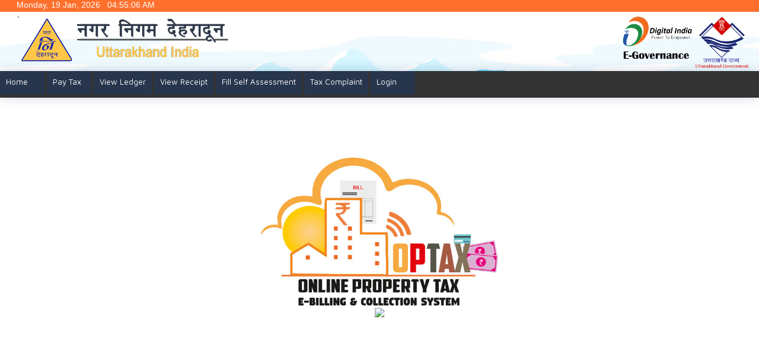

--- FILE ---
content_type: text/html; charset=utf-8
request_url: https://tax.nndonline.in/
body_size: 4607
content:


<!DOCTYPE html>

<html>
<head><title>
	Nagar Nigam Dehradun
</title>
    <script src="Scripts/jquery-3.4.1.min.js" type="text/javascript" charset="utf-8"></script>
    <link type="text/css" href="./theme/jquery.ui.all.css" rel="stylesheet" /><link type="text/css" href="css/popupModal.css" rel="stylesheet" />
    <script type="text/javascript" src="js/Validation.js"></script>
    <script type="text/javascript" src="./ui/jquery.ui.core.js"></script>
    <script type="text/javascript" src="./ui/jquery.ui.datepicker.js"></script>
    <meta charset="utf-8" />
    
    <script src="js/bootstrap.min.js"></script>
    
    

    <style>
        .preloader {
            position: absolute;
            top: 0;
            left: 0;
            width: 100%;
            height: 100%;
            z-index: 9999;
            background-image: url('images/default.gif');
            background-repeat: no-repeat;
            background-color: #FFF;
            background-position: center;
        }
    </style>
    <script type="text/javascript">  
        function preventBack() { window.history.forward(); }
        setTimeout("preventBack()", 0);
        window.onunload = function () { null };
    </script>
    <script language="javascript" type="text/javascript">
        //<![CDATA[</span />

        var clicked = false;
        function CheckBrowser() {
            if (clicked == false) {
                //Browser closed
            }
            else {
                //redirected 
                clicked = false;
            }
        }

        function bodyUnload() {
            if (clicked == false)//browser is closed
            {
                var request = GetRequest();

                request.open("POST", "../logOut.aspx", true);
                request.send();
                alert('This is close');
            }
        }
        function GetRequest() {
            var xmlhttp;
            if (window.XMLHttpRequest) {// code for IE7+, Firefox, Chrome, Opera, Safari
                xmlhttp = new XMLHttpRequest();
            }
            else {// code for IE6, IE5
                xmlhttp = new ActiveXObject("Microsoft.XMLHTTP");
            }
            return xmlhttp;
        }
        function edValueKeyPress(controlid) {
            var edValue = document.getElementById(controlid);
            var inputVal = edValue.value;
            const substring = "|-'<>";
            if (inputVal != '') {
                if (substring.indexOf(inputVal) > -1) {
                    alert('Please Enter Valid Inpit !');
                    edValue.value = '';
                    return;
                }
            }
        }
       function GetValueKeyPress(oObject) {
            var id = oObject.id;
            var edValue = document.getElementById(id);

            var inputVal = edValue.value;
            const substring = "|-'<>";
            if (inputVal != '') {
                if (substring.indexOf(inputVal) > -1) {
                    alert('Please Enter Valid Inpit !');
                    edValue.value = '';
                    return;
                }
            }
        }
    </script>


    <link href="css/css.css" rel="stylesheet" type="text/css" />
</head>
<body oncontextmenu="return false;">
    <form method="post" action="./" id="form1">
<div class="aspNetHidden">
<input type="hidden" name="__EVENTTARGET" id="__EVENTTARGET" value="" />
<input type="hidden" name="__EVENTARGUMENT" id="__EVENTARGUMENT" value="" />
<input type="hidden" name="__VIEWSTATE" id="__VIEWSTATE" value="YTzggoK8yXi6iPSoNb9faT1PdfiJBcHgwxOLngiH0XIKD++yDQatGpot9uctupIQ+A8K6JPGjgvmFhPTsavZaCN5A8V7eYQpi3OWXIeHXv0=" />
</div>

<script type="text/javascript">
//<![CDATA[
var theForm = document.forms['form1'];
if (!theForm) {
    theForm = document.form1;
}
function __doPostBack(eventTarget, eventArgument) {
    if (!theForm.onsubmit || (theForm.onsubmit() != false)) {
        theForm.__EVENTTARGET.value = eventTarget;
        theForm.__EVENTARGUMENT.value = eventArgument;
        theForm.submit();
    }
}
//]]>
</script>


<script src="/WebResource.axd?d=pynGkmcFUV13He1Qd6_TZAc1fODzAr2HTCOPRmSJLPYhUx80Z6IKQZ340mzZ-bgCkjj7bQOTbG7iF8kYgjRWRQ2&amp;t=638346755325447473" type="text/javascript"></script>


<script src="/ScriptResource.axd?d=NJmAwtEo3Ipnlaxl6CMhvkEx8TrJaWrzt-X772MspfgvI6ZP2YYrFn-dBX3U9U91GLNjEjOh6nSiGJ3SxyczPH_KJGyf2vDYeWbmTANBex2BiQ17p-20WVs9dfWw2xYHeXq8rPcSwLI_SQgNDgAmhPMHMlM8CWm0a6iStYc8k1E1&amp;t=20e3ff6b" type="text/javascript"></script>
<script src="/ScriptResource.axd?d=dwY9oWetJoJoVpgL6Zq8OPT_Zr_1OkNvpDcqvwLfdkpNHeEziuq7rlKasXX4dv3Ou5NRQErNQpg1570N3eAsZiJt-uQ76-cRyYRDzZScx53P2Vy2MSvKHdV_nX62GPKw58n2_ccqX1ELHxHtmAPQIUQ7FBppHj_2X-W628WQbZg1&amp;t=20e3ff6b" type="text/javascript"></script>
<div class="aspNetHidden">

	<input type="hidden" name="__VIEWSTATEGENERATOR" id="__VIEWSTATEGENERATOR" value="CA0B0334" />
</div>
        <div class="preloader"></div>
        <script type="text/javascript">
//<![CDATA[
Sys.WebForms.PageRequestManager._initialize('ctl00$ctl06', 'form1', [], [], [], 90, 'ctl00');
//]]>
</script>

        <div class="topheader">
            <div class="time">
                &nbsp;&nbsp;&nbsp;&nbsp;&nbsp;&nbsp;<noscript>
                    Javascript Required
                </noscript>
                <script type="text/javascript">// <![CDATA[
                    var d = new Date()
                    var weekday = new Array("Sunday", "Monday", "Tuesday", "Wednesday", "Thursday", "Friday", "Saturday")
                    var monthname = new Array("Jan", "Feb", "Mar", "Apr", "May", "Jun", "Jul", "Aug", "Sep", "Oct", "Nov", "Dec")
                    document.write(weekday[d.getDay()] + ", ")
                    document.write(d.getDate() + " ")
                    document.write(monthname[d.getMonth()] + ", ")
                    document.write(d.getFullYear())
                    // ]]></script>
                <i class="fa fa-clock-o">&nbsp;&nbsp;</i><span id="clockDisplay">
                    <script type="text/javascript">// <![CDATA[
                        function renderTime() {
                            var currentTime = new Date();
                            var diem = "AM";
                            var h = currentTime.getHours();
                            var m = currentTime.getMinutes();
                            var s = currentTime.getSeconds();
                            setTimeout('renderTime()', 1000);
                            if (h == 0) {
                                h = 12;
                            } else if (h > 12) {
                                h = h - 12;
                                diem = "PM";
                            }
                            if (h < 10) {
                                h = "0" + h;
                            }
                            if (m < 10) {
                                m = "0" + m;
                            }
                            if (s < 10) {
                                s = "0" + s;
                            }
                            var myClock = document.getElementById('clockDisplay');
                            myClock.textContent = h + ":" + m + ":" + s + " " + diem;
                            myClock.innerText = h + ":" + m + ":" + s + " " + diem;
                        }
                        renderTime();</script>
                </span>

            </div>

        </div>


        <div class="header">
            <div class="logo">
                <img src="Images/logoann.png" />
            </div>
            <div>
                <img class="govbrand" src="Images/govbrand.png">
            </div>
            
            &nbsp;
            
        </div>
        <div class="menu" style="font-size: 10pt;">
            <ul>
                <li><a href="default.aspx" id="Home">Home</a></li>
                <li id="li16"><a href="SearchHouseDetailsFO.aspx">Pay Tax</a></li>
                <li id="li14"><a href="LedgerO.aspx">View Ledger</a></li>
                <li id="li15"><a href="SearchPaymentDepositeO.aspx">View Receipt</a></li>
                <li id="li19"><a href="SelfAssessmentO.aspx?tmp=@qOD#98GH">Fill Self Assessment</a></li>

                
                <li id="licmpForm"><a href="cmp_form.aspx">Tax Complaint</a></li>
                <li id="liLin"><a href="Login15n1n2.aspx">Login</a></li>

            </ul>
        </div>
        <div id="content-pannel">

            

            
    <link rel="stylesheet" href="ChatAssets/BOTSTYLES.css" />
    <style>
        #bot-container {
            width: 30%;
        }
    </style>

            <section class="content-wrapper main-content clear-fix">
                
    <div class="ckbrand">
        <img src="Images/optmsLogo.jpg">
    </div>
    <div style="text-align: center;">
        <img src="Images/payment-method1.png">
    </div>
    <div class="chat-icon" id="chat-icon" style="display:none;">

        <img src="img/tiva.png" alt="Chatbot Icon" />
        <b>TIVA</b>
    </div>

    <!-- Chat Container (Initially Hidden) -->
    <div class="chat-container" id="chat-container">
        <div class="chat-header">
            <img class="tivaiconhead" src="img/tiva.png" alt="Chatbot Icon" />
            <b class="font-montserrat">Welcome To DNN Property Tax</b>
            <a id="close-btn" class="closebtn">&times;</a>
        </div>
        <div class="chat-box" id="chat-box">
            <div class="message bot-message">
            </div>
        </div>
        <table>
            <tr>
                <td>

                    <input type="text" id="user-input" placeholder="Type a message..." autocomplete="off" maxlength="14" onchange="validateInput(this)" onkeydown="return restrictKeys(event);"  />
                </td>
                <td>
                    <input type="button" id="send-btn" value="Send" class="sendbtn" />
                </td>
            </tr>
        </table>
        
    </div>
    
    
    <script type="text/javascript" src="ChatAssets/BOTSCRIPT.js"></script>
    <script type="text/javascript" src="https://cdnjs.cloudflare.com/ajax/libs/xlsx/0.13.1/xlsx.full.min.js"></script>
    <script type="text/javascript">
        $(function () {
            $('#user-input').bind("cut copy paste", function (e) {
                e.preventDefault();
            });
        });

        function restrictKeys(event) {
            const restrictedKeys = [13, 60, 62, 188, 190]; // 13: Enter, 60: <, 62: >

            // Restrict key codes for Enter, <, and >
            if (restrictedKeys.includes(event.keyCode)) {
                return false; // Prevent the default action
            }

            // Optional: Restrict pasted content or typing < and > indirectly
            const input = event.target.value + String.fromCharCode(event.keyCode);
            if (/[<>]/.test(input)) {
                return false; // Prevent the input
            }

            return true; // Allow other keys
        }

        function validateInput(input) {
            // Check if the input contains < or >
            if (/[<>]/.test(input.value)) {
                alert("Invalid characters detected: '<' and '>' are not allowed.");
                input.value = ""; // Optionally, clear the invalid input
                input.focus();    // Set focus back to the input field
            }
        }
    </script>

            </section>
        </div>
        <span style="position: fixed; bottom: 0; right: 0; z-index: 2" id="siteseal">
            <script async type="text/javascript" src="https://seal.starfieldtech.com/getSeal?sealID=6tNe9YqDLLlTN9k9XVmK8xjCtbe52ufk21ZIza3kUT3MSAJZKQpzIIMn5twr"></script>
        </span>
        <div class="footer">
            <div>
                &nbsp;
                <div>
                    
                </div>
                <script>
                    $(document).ready(function () {
                        $('.preloader').fadeOut('slow');
                    });

                </script>
            </div>
        </div>
    </form>
</body>
</html>


--- FILE ---
content_type: text/css
request_url: https://tax.nndonline.in/css/css.css
body_size: 4621
content:
@import url('https://fonts.googleapis.com/css?family=Bangers|Baloo+Tamma+2|Fredoka+One|Maven+Pro|Marcellus+SC|Rajdhani:500|Alegreya+SC');


html {
padding-bottom:20px;
}
body {
    margin: 0;
       
}

.topheader {
    width: 100%;
    height: 20px;
    background-color: #ff702c;
}

.topheader .time {
    color: #ffffff;
    float: left;
    margin-right: 10px;
    font-size: 14px;
}

.modal_popup_back {
    background-color: rgba(0,0,0,0.4);
    opacity: 1;
    display: none;
    z-index: 1000;
    width: 100%;
    height: 100%;
    position: fixed;
	margin-top:-10px;
    /*margin-top: -936px;
    bottom: 0;*/
    margin-left: 0px;
	left:0;
	
}

.modal_popup {
    opacity: 1;
    background-color: white;
    border-radius: 29px 29px;
    color: black;
    position: fixed;
    padding: 10px;
    /*margin: 0 auto;*/
	margin:5% 16% auto;
	border-style: solid;
    border-color: #ff702c;
    border-width:medium;
	width: 65rem;
/*    overflow-y: scroll;
    -webkit-animation: animatezoom 0.6s;
    animation: animatezoom 0.6s;*/
}
.modal_popup_login {
    opacity: 1;
    background-color: white;
    border-radius: 29px 29px;
    color: black;
    position: fixed;
    padding: 10px;
    /*margin: 0 auto;*/
	margin:8% 16% auto;
	border-style: solid;
    border-color: #ff702c;
    border-width:medium;
	width: 70%;
/*    overflow-y: scroll;
    -webkit-animation: animatezoom 0.6s;
    animation: animatezoom 0.6s;*/
}


.header {
    width: 100%;
    height: 100px;
    /* background-image: url(../images/bg1.png); */
    /*background-color: #196755;*/
	 /*background-image: linear-gradient(to left, #ff8e01, #fb7700, #f75f00, #f24208, #eb1212);
	         background-image: url(../images/pattern5.png),linear-gradient(to left, #dd4b00, #e15d00, #e56d00, #e87c07, #eb8b12);*/
	/* background-image: url(../images/pattern5.png),linear-gradient(to left, #d2662e, #e37223, #ff9434, #e87c07, #ff7736); */
    background-color: aliceblue;
    background:url(../Images/PATTERN8.png) rgba(0,0,0,0);
/* background-image: linear-gradient(315deg, #fbb034 0%, #ffdd00 74%); */
    /*Green color #369317*/
}

.menu {
    width: 100%;
    height: 45px;
    /*background: linear-gradient(to bottom, rgba(0,0,0,0.8) 0%,rgba(3,2,3,1) 3%,rgba(43,39,42,1) 50%,rgba(4,4,4,1) 95%,rgba(1,1,1,0.8) 99%,rgba(0,0,0,0) 100%);*/
    /*background: linear-gradient(to bottom, rgb(249, 91, 38) 0%,rgb(249, 91, 38) 3%,rgb(249, 91, 38) 50%,rgb(224, 62, 0) 95%,rgb(249, 91, 38) 99%,rgba(0,0,0,0) 100%);*/
    /*background: linear-gradient(to bottom, rgb(255, 36, 0) 0%,rgb(255, 36, 0) 3%,rgb(255, 36, 0) 50%,rgb(224, 62, 0) 95%,rgb(255, 36, 0) 99%,rgba(0,0,0,0) 100%);*/
    /* background: linear-gradient(to bottom, rgb(204, 89, 50) 0%,rgb(255, 109, 60) 3%,rgb(222, 77, 0) 50%,rgb(224, 62, 0) 95%,rgb(249, 91, 38) 99%,rgba(0,0,0,0) 100%); */
    background: #333; /* #28364d;*/
    color: white;
    box-shadow: 0px 0px 20px 0px rgba(21, 47, 95, 0.2);
}

    .menu ul {
        list-style: none;
        /*display: inline-block;*/
        margin: 0;
            padding: 0;
    }

        .menu ul li {
            list-style: none;
            display: inline-block;
            /*background-color: transparent;*/
            background-color: #28364d;
            /*font-family: 'Marcellus SC', serif;*/
            /* font-family:'Alegreya SC', serif; */
            /* text-shadow: 1px 2px 3px #666; */
            /* font-family: 'Fredoka One', cursive; */
            font-family: 'Maven Pro', sans-serif;
            color: white;
        }

        .menu ul li a{
            list-style: none;
            display: inline-block;
            /*background-color: #17b4f21a;*/
            padding: 10px;
            min-width: 55px;
            color:white;
            /*font-family: 'Bangers', cursive;
            font-family: 'Marcellus SC', serif;*/
            /* font-family: 'Fredoka One', cursive; */
            font-family: 'Maven Pro', sans-serif;
            font-size: inherit;
            /* text-shadow: 1px 2px 3px #666; */
            text-decoration: none;
        }

            .menu ul li a:hover {
                /*background-color: #dd070796;*/
                background-color:transparent;
                /* border-bottom:4px solid #ff2400; */
                font-style: none;
                font-weight: bold;
                               
                /* text-shadow: 1px 2px 3px #666; */
            }
            .menu ul li::after {
                content: '';
                display: block;
                width: 0;
                height: 4px;
                background: #df7939;
                transition: width .3s;
            }
            
            .menu ul li:hover::after {
                width: 100%;
                /* //transition: width .3s; */
            }

.menu li ul {display: none; background-color: wheat; background-image: linear-gradient(to bottom, rgb(251, 251, 251) 0%,#ffe1a9 3%,rgb(255, 225, 209) 50%,#ffe1a9 95%,#ffe1a9 99%,rgba(0,0,0,0) 100%); padding: 0; max-width: 250px; }
.menu li ul a {margin: 0; width: -moz-available;width: -webkit-fill-available;}
.menu ul li:hover ul {display: grid; position: absolute; }
.menu li ul li a { padding:8px;}
/*SubSubMenu Addition*/
.menu li ul.subsubmenu {display: none !important;}
    .menu ul li ul li:hover ul {
        display: inline-block !important;
        position: absolute;
        width: 100%;
        /*background-image: linear-gradient(to bottom, rgb(251, 251, 251) 0%,#ffda95 3%,rgb(255, 213, 191) 50%,#ffd59f 95%,#ffa500 99%,rgba(0,0,0,0) 100%);*/
        background-image: linear-gradient(to bottom, rgb(40, 54, 77) 0%,#28364d 3%,rgb(40, 54, 77) 50%,#28364d 95%,#28364d 99%,rgba(0,0,0,0) 100%)
    }
.menu .hassubsubmenu {float: right;}

    .menu ul li ul li:hover .hassubsubmenu {
        transform: rotate(-90deg);
        transition-property: transform;
        transition-duration: 0.5s;
    }


    .menuside ul li {
        margin-bottom: 5px;
        list-style: none;
        display: inline-block;
        background-color: #5a7fa4;
        /*font-family: 'Marcellus SC', serif;*/
        font-family: 'Maven Pro', sans-serif;
        text-shadow: 1px 2px 3px #666;
        border-radius: 20px;
    }

        .menuside ul li a {
            list-style: none;
            display: inline-block;
            box-shadow: -3px 4px 1px 0px #5a7fa48f;
            background-color: #222a28;
            /* background-image:linear-gradient(to bottom, rgb(204, 89, 50) 0%,rgb(255, 109, 60) 3%,rgb(222, 77, 0) 50%,rgb(224, 62, 0) 95%,rgb(249, 91, 38) 99%,rgba(0,0,0,0) 100%); */
            /*background: linear-gradient(to right, rgba(255,175,75,1) 0%, rgba(255,146,10,1) 100%);*/
            background: linear-gradient(to right, rgb(230, 88, 81) 0%, rgb(255, 146, 10) 100%); 
            filter: progid:DXImageTransform.Microsoft.gradient( startColorstr='#ffaf4b', endColorstr='#ff920a', GradientType=1 );
            padding: 11px;
            min-width: 180px;
            max-width: 180px;
            color: #FFFFFF;
            font-size: smaller;
            text-shadow: 1px 2px 3px #666;
            text-decoration: none;
            border-radius: 20px;
        }

            .menuside ul li a:hover {
                background:linear-gradient(to right, #222a28 0%, #222a28 100%);
                font-style: none;
                text-shadow: 1px 2px 3px #666;
            }
.menuside li ul {display: none; background-color: #3c5f8a; padding: 0; max-width: 250px; }
.menuside li ul a {margin: 0; width: -moz-available;width: -webkit-fill-available;}
.menuside ul li:hover ul {display: grid; position: absolute;}

.logo {
    width: 200px;
    height: 100px;
    float: left;
}

    .logo img {
     /*   width: 600px;*/
        padding: 8px 0px 0px 30px;
    }

.headname {
    font-size: 35pt;
    padding: 22px 0px 0px 200px;
    /*font-family: 'Marcellus SC', serif;
	font-family: 'Jockey One', sans-serif;*/
	font-family: 'Alegreya SC', serif;
    text-shadow: 1px 2px 3px #666;
	font-weight:bold;
    color: white;
}

#content-pannel {
    /*width: 90%;*/
    /*margin: auto;*/
	width: 100%;
    padding-top: 0px;
}

.form-header {
    font-size: 24pt;
    font-weight: 700;
    /*font-family: 'Marcellus SC', serif;*/
	font-family:'Alegreya SC', serif;
    text-decoration: underline;
    width: 100%;
    text-align: center;
}

.btn1 {
    /*background: #3498db;*/
    /* background-image: linear-gradient(to bottom, rgb(204, 89, 50) 0%,rgb(255, 109, 60) 3%,rgb(222, 77, 0) 50%,rgb(224, 62, 0) 95%,rgb(249, 91, 38) 99%,rgba(0,0,0,0) 100%); */
    /*background-image: linear-gradient(to bottom, rgb(255, 153, 0) 0%,rgb(255, 212, 56) 3%,rgb(255, 165, 0) 50%,rgb(224, 62, 0) 95%,rgb(249, 91, 38) 99%,rgba(0,0,0,0) 100%);*/
    background-image: linear-gradient(to bottom, rgb(255, 172, 28) 0%,rgb(254, 202, 71) 3%,rgb(255, 165, 0) 50%,rgb(255, 60, 0) 95%,rgb(249, 91, 38) 99%,rgba(0,0,0,0) 100%);
    -webkit-border-radius: 7;
    -moz-border-radius: 7;
    border-radius: 7px;
    font-family: Arial;
    color: #ffffff;
    font-size: 19px;
    padding: 10px 20px 10px 20px;
    text-decoration: none;
    border: mediumseagreen;
    width: 150px;
}

    .btn1:hover {
        background: #3cb0fd;
        /*background-image: -webkit-linear-gradient(top, #2cb61bb8, #41d561);
  background-image: -moz-linear-gradient(top, #2cb61bb8, #41d561);
  background-image: -ms-linear-gradient(top, #2cb61bb8, #41d561);
  background-image: -o-linear-gradient(top, #2cb61bb8, #41d561);*/
        background-image: linear-gradient(to bottom, #f95b26, #ff9900);
        text-decoration: none;
        cursor: pointer;
    }

.btn2 {
    background: #3498db;
    background-image: -webkit-linear-gradient(top, #3498db, #2980b9);
    background-image: -moz-linear-gradient(top, #3498db, #2980b9);
    background-image: -ms-linear-gradient(top, #3498db, #2980b9);
    background-image: -o-linear-gradient(top, #3498db, #2980b9);
    background-image: linear-gradient(to bottom, #3498db, #2980b9);
    -webkit-border-radius: 7;
    -moz-border-radius: 7;
    border-radius: 7px;
    font-family: Arial;
    color: #ffffff;
    font-size: 19px;
    padding: 10px 20px 10px 20px;
    text-decoration: none;
    border: mediumseagreen;
    width: 150px;
}

    .btn2:hover {
        background: #3cb0fd;
        background-image: -webkit-linear-gradient(top, #3cb0fd, #3498db);
        background-image: -moz-linear-gradient(top, #3cb0fd, #3498db);
        background-image: -ms-linear-gradient(top, #3cb0fd, #3498db);
        background-image: -o-linear-gradient(top, #3cb0fd, #3498db);
        background-image: linear-gradient(to bottom, #e52a2a, #db6161);
        text-decoration: none;
        cursor: pointer;
    }

	.GOButton {
    background: url(img/go2.png) no-repeat;
    cursor: pointer;
    border: none;
    background-size: contain;
    height: 45px;
    width: 50px;
}

	.cancelButton {
    background: url(img/cancel.png) no-repeat;
    cursor: pointer;
    height: 25px;
    width: 25px;
    border: none;
    padding-top: 15px;
}

.lbl {
    /*font-family: 'Fredoka One', cursive;*/
    font-family: 'Rajdhani', sans-serif;
    /*font-weight:900;*/
    /*font-family: "Rajdhani script=all rev=2";*/
    font-weight: 700;
    font-style: normal;
    text-align: left;
}
.lbl1 {
    /*font-family: 'Fredoka One', cursive;*/
    font-family: 'Rajdhani', sans-serif;
    /*font-weight:900;*/
    /*font-family: "Rajdhani script=all rev=2";*/
    font-weight:900;
    font-style: normal;
    text-align: left;
}
.lblForm {
    /*font-family: 'Fredoka One', cursive;*/
    font-family: 'Rajdhani', sans-serif;
    /*font-weight:900;*/
    /*font-family: "Rajdhani script=all rev=2";*/
    font-weight: 500;
    font-style: normal;
    text-align: left;
}
.textbox {
    /*font-family: 'Rajdhani', sans-serif;*/
font-family: 'nirmala';
    font-weight: 300;
    font-style: normal;
	width:88%;
    /*width: 200px;*/
    height: 25px;
}

.ddl {
    /*width: 205px;*/
	width:90%;
    height: 27px;
    font-family: 'Rajdhani', sans-serif;
    font-weight: 300;
    font-style: normal;
}

.td1 {
    width :350px;
}

.footer {
    /*background-color: #5a7fa4;*/
	/*background-color:#f95b26;*/
    /* background-color:#df7939; /*#303030;
    background-color:#300000; */
    background-color: #060606;
    width: 100%;
    text-align: center;
    text-decoration: none;
    font-family: 'Marcellus SC', serif;
    color: #FFFFFF;
    height: 30px;
    position:fixed;
    bottom:0;
}

    .footer div {
        text-decoration: none;
        color: #FFFFFF;
        padding: 12px;
        display: inline-block;
    }



/*-------- Table Design -----------*/

.colorfull {
    border-collapse: collapse;
    width: 100%;
	
}

.colorfull td, .colorfull th {
    border: 1px solid #ddd;
    padding: 8px;
}

.colorfull tr:nth-child(even){background-color: #f2f2f2; color:#5f2a2a;}
.colorfull tr:nth-child(odd){background-color: #fff; color:#5f2a2a;}

.colorfull tr:hover {background-color: #ddd;}

	.colorfull tr
	{
		font-size:12px;
	}


.colorfull th {
    padding-top: 12px;
    padding-bottom: 12px;
    text-align: left;
    /*background-color: #EF532ACC;*/
/*background: linear-gradient(to bottom, #ed5934 0%,#ed6847 45%,#ef532a 100%); /* W3C, IE10+, FF16+, Chrome26+, Opera12+, Safari7+ */
    /*background: linear-gradient(to bottom, #993202 0%,#993202 45%,#993202 100%);*/
	/*background: linear-gradient(to bottom, #f06e1d 0%,#f35005 45%,#ff6c28 100%);*/
    background:#3a2e1c;
	filter: progid:DXImageTransform.Microsoft.gradient( startColorstr='#ed5934', endColorstr='#ef532a',GradientType=0 ); /* IE6-9 */
    color: white;
	font-size:14px;
	text-align:center;
}

.colorfull th:last-of-type {
    border-top-right-radius: 8px;
}
.colorfull th:first-of-type {
    border-top-left-radius: 8px;
}
/*-------- End Table Design -----------*/



    .grd th {
  
    color: black;
    margin: auto;
    font-size: 15px;
    font-weight: 600;
     border:none;
    border-bottom:2px solid #3c8dbc;
        background-color: lightgrey;
}
    .grd th td {
        border:none;
    }
/*.grd, grd tr {
   font-size: 12px;
    background-color: #fff;
    text-align: center;
}*/
.grd {
     border:none;
     width:100%;
     font-family: 'Rajdhani', sans-serif;
}

.grd tr:hover:nth-child(odd) {
    background-color: #ecf0f5;
     /*border-bottom:1px solid #3c8dbc;*/
}

.grd tr:hover:nth-child(even) {
    background-color: #ecf0f5;
     /*border-bottom:1px solid #3c8dbc;*/
}

    .grd tr:nth-child(odd) {
        font-size: 10.5pt;
        font-family: 'Rajdhani', sans-serif;
        text-align: left;
        text-decoration: none;
        /*border-bottom:1px solid #3c8dbc;*/
    }
    .grd tr:nth-child(even) {
        font-size: 10.5pt;
        font-family: 'Rajdhani', sans-serif;
        text-align: left;
        text-decoration: none;
        /*border-bottom:1px solid #3c8dbc;*/
    }
.grd td {
border:none;
font-size:10.5pt;
border-bottom:none ;
}
.grd tr {
    height: 50px;
     /*border-bottom:1px solid #3c8dbc;*/
    -webkit-animation: animatezoom 0.6s;
    animation: animatezoom 0.6s;
}

.grd select {
    width: 100%;
    height: 30px;
    
}


.flotedimg{
	width: 200px;
	position: absolute;
	z-index: -1;
	text-align: center;
	text-shadow: 2px 0px 6px #FFFFFF;
	/*right: 0;*/
	margin-top: 6px;
	}
.yogi{
	width: 100px;
	height: 100px;
	border-radius: 50px;
	border: 1px solid #ddd;
	padding: 4px;
}
.flotedimg2{
	width: 200px;
	position: absolute;
	z-index: -1;
	text-align: center;
	text-shadow: 2px 0px 6px #FFFFFF;
	right: 0;
	margin-top: 6px;
	}

.announcement
{
    width: 85%;
    background-color: #faebd721;
    line-height: 40px;
    z-index: -2;
    position: absolute;
    margin: 20px 90px;
    text-align: justify;
    font-family: kokila;
    font-size: 28px;
    color: #de4b00;
    font-style: italic;
}


	.div-announcement-text
	{
		padding-left:160px;
		padding-right:160px;
		text-shadow: 1px 1px 0.1px black;
	}

.digitalindiaimg {
    width: 335px;
    position: absolute;
    margin: 0;
    right: 10px;
    margin-top: -103px;
    height: 100px;
}

.FixedHeader {
            position: absolute;
            font-weight: bold;
        }    

.govbrand{
    width: 250px;
    float: right;
        }

        .ckbrand{
            padding-top: 12ex;
            width: 100%;
            text-align: center;
        }

        .ckbrand img{
            width:400px;
        }

.Freezing 
    { 
    position: relative;  
    top: expression(this.offsetParent.scrollTop-1); 
    z-index: 10; 
    }

.GVFixedHeader { font-weight:bold; background-color: Green; position:relative; 
                 top:expression(this.parentNode.parentNode.parentNode.scrollTop-1);}

.GVFixedFooter { font-weight:bold; background-color: Green; position:relative;
                 bottom:expression(getScrollBottom(this.parentNode.parentNode.parentNode.parentNode));}
 



--- FILE ---
content_type: text/css
request_url: https://tax.nndonline.in/ChatAssets/BOTSTYLES.css
body_size: 1105
content:
@import url('https://fonts.googleapis.com/css2?family=Montserrat:ital,wght@0,100..900;1,100..900&display=swap');

.chat-icon {
    position: fixed;
    bottom: 30px;
    right: 27px;
    width: 100px;
    height: 80px;
    border-radius: 50%;
    /*background-color: #346cb0;*/
    display: flex;
    justify-content: center;
    align-items: center;
    cursor: pointer;
    animation: bounce 2s infinite ease-in-out;
    font-family: 'Montserrat';
}

    .chat-icon img {
        width: 70px;
        height: 60px;
    }

.tivaiconhead {
    width: 35px;
    border-radius: 30px;
    background-color: #e4faff;
}

.chat-container {
    position: fixed;
    bottom: 80px;
    right: 20px;
    width: 350px;
    height: 450px;
    background-color: white;
    border-radius: 10px;
    box-shadow: 0 0 10px rgba(0, 0, 0, 0.1);
    display: flex;
    flex-direction: column;
    animation: fadeIn 1s ease-out;
    transform: scale(0);
    transform-origin: bottom right;
    transition: transform 0.3s ease-out;
    display: none; /* Hidden initially */
}

.chat-header {
    background-color: #346cb0;
    color: white;
    padding: 10px;
    text-align: center;
    display: flex;
    justify-content: space-between;
    align-items: center;
    border-top-left-radius: 10px;
    border-top-right-radius: 10px;
    font-size: 14px;
}

.chat-box {
    flex-grow: 1;
    padding: 10px;
    overflow-y: scroll;
    display: flex;
    flex-direction: column;
}

.message {
    background-color: #e0e0e0;
    margin: 5px 0;
    padding: 10px;
    border-radius: 10px;
    max-width: 80%;
    animation: slideIn 0.5s ease-out;
}

.bot-message {
    background-color: #e7e9f5;
    color: black;
    align-self: flex-start;
    border-radius: 20px 20px 20px 0px;
    font-family: "Montserrat", sans-serif;
    font-size: 13px;
}

.user-message {
    /* background-color: #346cb0;
    color: white;
    align-self: flex-end;*/
    white-space: pre-wrap;
    padding: 12px 16px;
    border-radius: 20px 20px 0 20px;
    max-width: 20%;
    color: #fff;
    font-size: 13px;
    background: #346cb0;
    align-self: flex-end;
    font-family: "Montserrat", sans-serif;
}

input[type="text"] {
    padding: 10px;
    border: 1px solid #ccc;
    width: calc(100% - 22px);
    margin-bottom: 10px;
    border-radius: 5px;
}

button {
    background-color: #4CAF50;
    color: white;
    padding: 10px;
    border: none;
    border-radius: 5px;
    cursor: pointer;
    transition: background-color 0.3s;
}

    button:hover {
        background-color: #45a049;
    }

.sendbtn {
    background-color: #346cb0;
    color: white;
    padding: 10px;
    margin-bottom: 10px;
    border: none;
    border-radius: 5px;
    cursor: pointer;
    transition: background-color 0.3s;
}

    .sendbtn:hover {
        background-color: #346cb0;
    }

.closebtn {
    cursor: pointer;
    font-size: 2rem;
}

.font-montserrat {
    font-family: "Montserrat", sans-serif;
    font-optical-sizing: auto;
}

li {
    list-style-type: none;
}

.btn-link {
    padding: 10px;
    background: #fbfbfb;
    border-radius: 30px;
    border: 1px solid #d7d7d7;
    cursor: pointer;
    width: fit-content;
    box-shadow: 1px 1px 3px 0px grey;
}

    .btn-link:hover {
        box-shadow: inset 1px 1px 3px 0px grey;
        background: #e3e3e3;
    }

@keyframes fadeIn {
    0% {
        opacity: 0;
    }

    100% {
        opacity: 1;
    }
}

@keyframes slideIn {
    0% {
        transform: translateX(-20px);
        opacity: 0;
    }

    100% {
        transform: translateX(0);
        opacity: 1;
    }
}

@keyframes bounce {
    0%, 100% {
        transform: translateY(0);
    }

    50% {
        transform: translateY(-10px);
    }
}


--- FILE ---
content_type: application/javascript
request_url: https://tax.nndonline.in/js/Validation.js
body_size: 3050
content:

function isNumberKeywithDot(evt, el) {
              var charCode = (evt.which) ? evt.which : event.keyCode;
              var number = el.value.split('.');
              var caracter = el.value;

              if (charCode != 46 && charCode > 31 && (charCode < 48 || charCode > 57)) {
                  return false;
              }

              if (charCode == 46 && caracter == "") {
                  return false;
              }

              if (charCode == 46 && caracter.indexOf(".") != -1) {
                  return false;
              }

              //get the carat position
              var caratPos = getSelectionStart(el);
              var dotPos = el.value.indexOf(".");
              if (caratPos > dotPos && dotPos > -1 && (number[1].length > 1)) {
                  return false;
              }
              return true;
          }

function getSelectionStart(o) {
    if (o.createTextRange) {
        var r = document.selection.createRange().duplicate()
        r.moveEnd('character', o.value.length)
        if (r.text == '') return o.value.length
        return o.value.lastIndexOf(r.text)
    } else return o.selectionStart
}


function numericOnly(elementRef) {
    var keyCodeEntered = (event.which) ? event.which : (window.event.keyCode) ? window.event.keyCode : -1;
    if ((keyCodeEntered >= 48) && (keyCodeEntered <= 57)) {
        return true;
    }
    else if (keyCodeEntered == 46) {
        if ((elementRef.value) && (elementRef.value.indexOf('.') >= 0))
            return false;
        else
            return true;
    }
    return false;
}

function IsAlphaNumeric(evt) {
    var keyCode = (evt.which) ? evt.which : event.keyCode
    if ((keyCode < 48 || keyCode > 57) && (keyCode < 65 || keyCode > 90) && (keyCode < 97 || keyCode > 122) && (keyCode != 45))
        return false;
    else
        return true;
}

function isAlphaNumericSingleDash(evt, el) {
    var charCode = (evt.which) ? evt.which : event.keyCode;
    var number = el.value.split('-');
    var caracter = el.value;

    if ((charCode != 32) && (charCode < 48 || charCode > 57) && (charCode < 65 || charCode > 90) && (charCode < 97 || charCode > 122) && (charCode != 45)) {
        return false;
    }

    if (charCode == 45 && caracter == "") {
        return false;
    }

    if (charCode == 45 && caracter.indexOf("-") != -1) {
        return false;
    }

    //get the carat position
    //var caratPos = getSelectionStart(el);
    //var dotPos = el.value.indexOf("-");
    //if (caratPos > dotPos && dotPos > -1 && (number[1].length > 1)) {
    //    return false;
    //}
    return true;
}

function isNotRepeatingDash(evt, el) {
    
    var charCode = (evt.which) ? evt.which : event.keyCode;
    var number = el.value.split('-');
    var caracter = el.value;
    var char = caracter.substr(caracter.length - 1);
    var car = char.charCodeAt(0);// caracter.slice(caracter.length - 2, caracter.length - 1);

    if (charCode == 45 && caracter == "") {
        return false;
    }
    if (charCode == 45 && charCode == car) {
        return false;
    }
    //if (charCode == 45 && caracter.indexOf("-") != -1) {
    //    return false;
    //}
    return true;
}


function isNumberKey(evt) {
    var charCode = (evt.which) ? evt.which : event.keyCode
    if (charCode > 31 && (charCode < 48 || charCode > 57))
        return false;
    else
        return true;
}

function DateFormate(evt) {
    
    var v = evt.value;
    if (v.match(/^\d{2}$/) !== null) {
       return evt.value = v + '/';
    } else if (v.match(/^\d{2}\/\d{2}$/) !== null) {
       return evt.value = v + '/';
    }
};

function Search_Gridview(strKey, strGV) {
    
          var strData = strKey.value.toLowerCase().split(" ");
    //var Grid = "<%="+strGV+".ClientID%>";
          var Grid = "ContentPlaceHolder1_" + strGV;
    var tblData = document.getElementById(Grid);
          var rowData;
          for (var i = 1; i < tblData.rows.length; i++) {
              rowData = tblData.rows[i].innerHTML;
              var styleDisplay = 'none';
              for (var j = 0; j < strData.length; j++) {
                  if (rowData.toLowerCase().indexOf(strData[j]) >= 0)
                      styleDisplay = '';
                  else {
                      styleDisplay = 'none';
                      break;
                  }
              }
              tblData.rows[i].style.display = styleDisplay;
          }
      }

function searchSel() {
    
    var input = document.getElementById('realtxt').value.toLowerCase();

    len = input.length;
    output = document.getElementById('ContentPlaceHolder1_DdlFlatType').options;
    for (var i = 0; i < output.length; i++)
        if (output[i].text.toLowerCase().indexOf(input) != -1) {
            output[i].selected = true;
            break;
        }
    if (input == '')
        output[0].selected = true;
}






    
    function autocomplete(inp, arr,DDLID) {
        /*the autocomplete function takes two arguments,
        the text field element and an array of possible autocompleted values:*/
        var currentFocus;
        /*execute a function when someone writes in the text field:*/
        inp.addEventListener("input", function (e) {
            var a, b, i, val = this.value;
            /*close any already open lists of autocompleted values*/
            closeAllLists();
            if (!val) { return false; }
            currentFocus = -1;
            /*create a DIV element that will contain the items (values):*/
            a = document.createElement("DIV");
            a.setAttribute("id", this.id + "autocomplete-list");
            a.setAttribute("class", "autocomplete-items");
            /*append the DIV element as a child of the autocomplete container:*/
            this.parentNode.appendChild(a);
            /*for each item in the array...*/
            for (i = 0; i < arr.length; i++) {
                /*check if the item starts with the same letters as the text field value:*/
                if (arr[i].substr(0, val.length).toUpperCase() == val.toUpperCase()) {
                    /*create a DIV element for each matching element:*/
                    b = document.createElement("DIV");
                    /*make the matching letters bold:*/
                    b.innerHTML = "<strong>" + arr[i].substr(0, val.length) + "</strong>";
                    b.innerHTML += arr[i].substr(val.length);
                    /*insert a input field that will hold the current array item's value:*/
                    b.innerHTML += "<input type='hidden' value='" + arr[i] + "'>";
                    /*execute a function when someone clicks on the item value (DIV element):*/
                    b.addEventListener("click", function (e) {
                        /*insert the value for the autocomplete text field:*/
                        inp.value = this.getElementsByTagName("input")[0].value;
                        /*close the list of autocompleted values,
                        (or any other open lists of autocompleted values:*/
                        closeAllLists();
                    });
                    a.appendChild(b);
                }
            }
        });
        /*execute a function presses a key on the keyboard:*/
        inp.addEventListener("keydown", function (e) {
            var x = document.getElementById(this.id + "autocomplete-list");
            if (x) x = x.getElementsByTagName("div");
            if (e.keyCode == 40) {
                /*If the arrow DOWN key is pressed,
                increase the currentFocus variable:*/
                currentFocus++;
                /*and and make the current item more visible:*/
                addActive(x);
            } else if (e.keyCode == 38) { //up
                /*If the arrow UP key is pressed,
                decrease the currentFocus variable:*/
                currentFocus--;
                /*and and make the current item more visible:*/
                addActive(x);
            } else if (e.keyCode == 13) {
                /*If the ENTER key is pressed, prevent the form from being submitted,*/
                e.preventDefault();
                if (currentFocus > -1) {
                    /*and simulate a click on the "active" item:*/
                    if (x) x[currentFocus].click();
                }
            }
        });
        function addActive(x) {
            /*a function to classify an item as "active":*/
            if (!x) return false;
            /*start by removing the "active" class on all items:*/
            removeActive(x);
            if (currentFocus >= x.length) currentFocus = 0;
            if (currentFocus < 0) currentFocus = (x.length - 1);
            /*add class "autocomplete-active":*/
            x[currentFocus].classList.add("autocomplete-active");
        }
        function removeActive(x) {
            /*a function to remove the "active" class from all autocomplete items:*/
            for (var i = 0; i < x.length; i++) {
                x[i].classList.remove("autocomplete-active");
            }
        }
        function closeAllLists(elmnt) {
            /*close all autocomplete lists in the document,
            except the one passed as an argument:*/
            var x = document.getElementsByClassName("autocomplete-items");
            for (var i = 0; i < x.length; i++) {
                if (elmnt != x[i] && elmnt != inp) {
                    x[i].parentNode.removeChild(x[i]);
                }
            }
        }
        /*execute a function when someone clicks in the document:*/
        document.addEventListener("click", function (e) {
            var input = document.getElementById('myInput').value.toLowerCase();
            output = document.getElementById(DDLID).options;
            for (var i = 0; i < output.length; i++)
                //if (output[i].text.toLowerCase().indexOf(input) != -1) {
                if (output[i].text.toLowerCase()==input ) {
                    output[i].selected = true;
                    document.getElementById(DDLID).onchange();
                    break;
                }
            if (input == '')
                output[0].selected = true;
            closeAllLists(e.target);
        });
    }

/*An array containing all the data items in the dropdownlist:*/
var ddlArray = new Array();
function checkDDL(ddl) {
   
    var DDLID = "ContentPlaceHolder1_" + ddl;
    var ddlArray = new Array();
    var ddl = document.getElementById(DDLID);
    for (i = 0; i < ddl.options.length; i++) {
        ddlArray[i] = ddl.options[i].text;
    }
    /*initiate the autocomplete function on the "myInput" element, and pass along the countries array as possible autocomplete values:*/
    autocomplete(document.getElementById("myInput"), ddlArray, DDLID);
}

//autocomplete(document.getElementById("myInput"), ddlArray);


